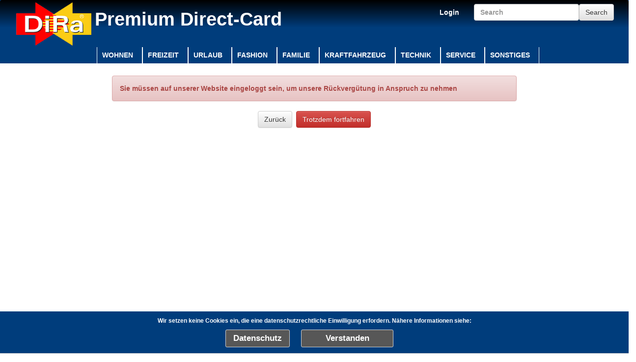

--- FILE ---
content_type: text/html; charset=UTF-8
request_url: https://pdc-gmbh.de/categories/check/9708
body_size: 3000
content:
<!DOCTYPE html>
<html id="html">
	<head>
		<meta http-equiv="Content-Type" content="text/html; charset=utf-8" />		<title>PDC</title>
		<meta name='viewport' content='width=device-width, initial-scale=1.0, maximum-scale=1.0, user-scalable=0' />
		<link href="/favicon.ico" type="image/x-icon" rel="icon"/><link href="/favicon.ico" type="image/x-icon" rel="shortcut icon"/><link rel="stylesheet" type="text/css" href="/css/font-awesome.css"/><link rel="stylesheet" type="text/css" href="/css/font-awesome.min.css"/><link rel="stylesheet" type="text/css" href="/css/bootstrap.css"/><link rel="stylesheet" type="text/css" href="/css/bootstrap.min.css"/><link rel="stylesheet" type="text/css" href="/css/bootstrap-theme.min.css"/><link rel="stylesheet" type="text/css" href="/css/default.css"/><link rel="stylesheet" type="text/css" href="/css/personalized.css"/><script type="text/javascript" src="/js/jquery-2.1.3.js"></script><script type="text/javascript" src="/js/jquery-2.1.3.min.js"></script><script type="text/javascript" src="/js/bootstrap.js"></script><script type="text/javascript" src="/js/bootstrap.min.js"></script><script type="text/javascript" src="/js/ckeditor/ckeditor.js"></script>		<script>
			$(document).ready(function(){ 
				function setCookie(cname, cvalue, exdays) {
					var d = new Date();
					d.setTime(d.getTime() + (exdays * 24 * 60 * 60 * 1000));
					var expires = "expires="+d.toUTCString();
					document.cookie = cname + "=" + cvalue + ";" + expires + ";path=/";
				}

				function getCookie(cname) {
					var name = cname + "=";
					var ca = document.cookie.split(';');
					for(var i = 0; i < ca.length; i++) {
						var c = ca[i];
						while (c.charAt(0) == ' ') {
							c = c.substring(1);
						}
						if (c.indexOf(name) == 0) {
							return c.substring(name.length, c.length);
						}
					}
					return "";
				}

				// Check if the cookie is already set
				if(getCookie('cookiesAllowed') == 1)
				{
					$('#notice-cookie-block').hide();
				}
				else
				{
					$('#notice-cookie-block').show();
				}

				$('#btn-cookie-allow').on('click', function(e){
					e.preventDefault();
					
					// Set the cookie
					setCookie('cookiesAllowed', 1, 7);
					$('#notice-cookie-block').hide();
				});
			});
		</script>
	</head>
	<body id="body">
		<div class="global-site-notice notice-cookie" id="notice-cookie-block">
			<div class="notice-inner">
				<div class="notice-text"><strong>Wir setzen keine Cookies ein, die eine datenschutzrechtliche Einwilligung erfordern. Nähere Informationen siehe:</div>
				<div class="actions">
					<a href="/info/datenschutz" id="btn-cookie-info" class="button">Datenschutz</a>					<button id="btn-cookie-allow" class="button">Verstanden</button>
				</div>
			</div>
		</div>
		<div id="container">
			<div id="sidebar-wrapper">
				<a href="#" id="sidebar-close" class="closebtn menu-toggle">&times;</a>				<ul class="sidebar-nav">
																												<li role="presentation" class="dropdown dropdown-toggle">
								<a href="#" class="dropdown-toggle" data-toggle="dropdown">WOHNEN<span class="caret"></span></a>
								<ul class="dropdown-menu side-menu">
																														<li>
												<a href="/categories/view/9">Wohnen</a>											</li>
											<li role="separator" class="divider"></li>
																				<li>
											<a href="/categories/view/7">Blumen und Garten</a>										</li>
																													<li>
											<a href="/categories/view/11">Essen und Trinken</a>										</li>
																													<li>
											<a href="/categories/view/14">Haushalt</a>										</li>
																													<li>
											<a href="/categories/view/15">Heimwerken</a>										</li>
																	</ul>
							</li>
																								<li role="presentation" class="dropdown dropdown-toggle">
								<a href="#" class="dropdown-toggle" data-toggle="dropdown">FREIZEIT<span class="caret"></span></a>
								<ul class="dropdown-menu side-menu">
																														<li>
												<a href="/categories/view/13">Freizeit</a>											</li>
											<li role="separator" class="divider"></li>
																				<li>
											<a href="/categories/view/12">Events</a>										</li>
																													<li>
											<a href="/categories/view/21">Sport und Fitness</a>										</li>
																													<li>
											<a href="/categories/view/23">Unterhaltung</a>										</li>
																	</ul>
							</li>
																								<li role="presentation" class="dropdown dropdown-toggle">
								<a href="#" class="dropdown-toggle" data-toggle="dropdown">URLAUB<span class="caret"></span></a>
								<ul class="dropdown-menu side-menu">
																														<li>
												<a href="/categories/view/17">Urlaub</a>											</li>
											<li role="separator" class="divider"></li>
																				<li>
											<a href="/categories/view/22">Taschen und Koffer</a>										</li>
																	</ul>
							</li>
																								<li role="presentation" class="dropdown dropdown-toggle">
								<a href="#" class="dropdown-toggle" data-toggle="dropdown">FASHION<span class="caret"></span></a>
								<ul class="dropdown-menu side-menu">
																														<li>
												<a href="/categories/view/16">Fashion</a>											</li>
											<li role="separator" class="divider"></li>
																				<li>
											<a href="/categories/view/6">Beauty</a>										</li>
																													<li>
											<a href="/categories/view/8">Brille und Co</a>										</li>
																													<li>
											<a href="/categories/view/19">Schmuck und Uhren</a>										</li>
																	</ul>
							</li>
																								<li role="presentation">
								<a href="/categories/view/3">FAMILIE</a>							</li>
																								<li role="presentation">
								<a href="/categories/view/2">KRAFTFAHRZEUG</a>							</li>
																								<li role="presentation">
								<a href="/categories/view/10">TECHNIK</a>							</li>
																								<li role="presentation">
								<a href="/categories/view/24">SERVICE</a>							</li>
																								<li role="presentation" class="dropdown dropdown-toggle">
								<a href="#" class="dropdown-toggle" data-toggle="dropdown">SONSTIGES<span class="caret"></span></a>
								<ul class="dropdown-menu side-menu">
																														<li>
												<a href="/categories/view/25">Sonstiges</a>											</li>
											<li role="separator" class="divider"></li>
																				<li>
											<a href="/categories/view/1">Apotheke</a>										</li>
																													<li>
											<a href="/categories/view/18">Rund ums Tier</a>										</li>
																	</ul>
							</li>
																<hr>
					<li>
						<a href="/users/login">Login</a>					</li>
				</ul>
			</div>
			<div id="page-content-wrapper">
				<div id="header" class="header">
					<nav class="navbar navbar-default" id="navbar-default">
						<div class="container-fluid">
							<!-- Brand and toggle get grouped for better mobile display -->
							<div id="sidebar-button-wrapper">
								<a href="#menu-toggle" id="menu-toggle" class="menu-toggle">&#9776;</a>							</div>
							<a href="/pages"><img src="/img/dira_logo.png" class="img-responsive dira-logo-mobile" alt=""/></a>							<a href="/pages" id="pdc-title-mobile">Premium Direct-Card</a>
							<!-- Collect the nav links, forms, and other content for toggling -->
							<div class="collapse navbar-collapse" id="bs-example-navbar-collapse-1">
								<a href="/pages"><img src="/img/dira_logo.png" class="img-responsive dira-logo" alt=""/></a>								<a href="/pages" id="pdc-title">Premium Direct-Card</a>								<form action="/categories/search" class="navbar-form navbar-right" role="search" id="searchSearchForm" method="get" accept-charset="utf-8"><div class="form-group"><input name="search" placeholder="Search" class="form-control" type="text" id="searchSearch"/></div><input class="btn btn-default" type="submit" value="Search"/></form>								<ul class="nav navbar-nav navbar-right">
																		<li class="login-out">
										<a href="/users/login">Login</a>									</li>
								</ul>
							</div>
						</div>
					</nav>
					<br/>
					<div id="menu" class="menu">
						<div id="menu-bottom" class="row menu-bottom horitzontal">
																																																																																																																																																																			<script type="text/javascript">
								a = 50;
								$( "#menu-bottom" ).css("margin-left", a +"vw");
							</script>
						</div>
													<!-- <div class="second-span-white" style="height: 0.1vw; background-color: white;"></div> -->
							<div id="second-menu-bottom" class="row second-menu-bottom horitzontal">
																																			<div class="col-vw-2 dropdown second-row-category">
											<a href="/categories/view/9">WOHNEN</a>											&nbsp;
																							<ul class="dropdown-menu">
																											<li>
															<a href="/categories/view/7">Blumen und Garten</a>														</li>
																											<li>
															<a href="/categories/view/11">Essen und Trinken</a>														</li>
																											<li>
															<a href="/categories/view/14">Haushalt</a>														</li>
																											<li>
															<a href="/categories/view/15">Heimwerken</a>														</li>
																									</ul>
																					</div>

																																														<div class="col-vw-2 dropdown second-row-category">
											<a href="/categories/view/13">FREIZEIT</a>											&nbsp;
																							<ul class="dropdown-menu">
																											<li>
															<a href="/categories/view/12">Events</a>														</li>
																											<li>
															<a href="/categories/view/21">Sport und Fitness</a>														</li>
																											<li>
															<a href="/categories/view/23">Unterhaltung</a>														</li>
																									</ul>
																					</div>

																																														<div class="col-vw-2 dropdown second-row-category">
											<a href="/categories/view/17">URLAUB</a>											&nbsp;
																							<ul class="dropdown-menu">
																											<li>
															<a href="/categories/view/22">Taschen und Koffer</a>														</li>
																									</ul>
																					</div>

																																														<div class="col-vw-2 dropdown second-row-category">
											<a href="/categories/view/16">FASHION</a>											&nbsp;
																							<ul class="dropdown-menu">
																											<li>
															<a href="/categories/view/6">Beauty</a>														</li>
																											<li>
															<a href="/categories/view/8">Brille und Co</a>														</li>
																											<li>
															<a href="/categories/view/19">Schmuck und Uhren</a>														</li>
																									</ul>
																					</div>

																																														<div class="col-vw-2 dropdown second-row-category">
											<a href="/categories/view/3">FAMILIE</a>											&nbsp;
																					</div>

																																														<div class="col-vw-2 dropdown second-row-category">
											<a href="/categories/view/2">KRAFTFAHRZEUG</a>											&nbsp;
																					</div>

																																														<div class="col-vw-2 dropdown second-row-category">
											<a href="/categories/view/10">TECHNIK</a>											&nbsp;
																					</div>

																																														<div class="col-vw-2 dropdown second-row-category">
											<a href="/categories/view/24">SERVICE</a>											&nbsp;
																					</div>

																																														<div class="col-vw-2 dropdown second-row-category">
											<a href="/categories/view/25">SONSTIGES</a>											&nbsp;
																							<ul class="dropdown-menu">
																											<li>
															<a href="/categories/view/1">Apotheke</a>														</li>
																											<li>
															<a href="/categories/view/18">Rund ums Tier</a>														</li>
																									</ul>
																					</div>

																											
																<script type="text/javascript">
									a = 14;
									$( "#second-menu-bottom" ).css("margin-left", a +"%");
								</script>
							</div>
											</div>
				</div>

				<div id="page-content">
										<div class="admin-area">
												</div>
						<div class="row">
							<div class="col-xs-12 col-sm-12 col-md-8 col-md-offset-2" id="content">
								
								<div id="viewCategoriesCheck">
	<div class="row">
		<div class="col-md-12">
			<p class="alert alert-danger" role="alert">
				Sie müssen auf unserer Website eingeloggt sein, um unsere Rückvergütung in Anspruch zu nehmen			</p>
		</div>
	</div>
	<div class="row">
		<div class="col-xs-12 col-sm-12 col-md-12 text-center">
			<button type="button" onclick="window.history.back();" class="btn btn-default">Zurück</button>&nbsp;&nbsp;<a href="https://www.awin1.com/cread.php?s=2057547&amp;v=10990&amp;q=324593&amp;r=579905pdc_" class="btn btn-danger">Trotzdem fortfahren</a>		</div>
	</div>
</div>							</div>
						</div>
					</div>
										<div class="footer" id="footer">
						<div class="row">
							<div class="col-sm-1 col-md-1"></div>
							<div class="col-xs-12 col-sm-2 col-md-2">
								<a href="/info/datenschutz">Datenschutz</a>							</div>
							<div class="col-xs-12 col-sm-2 col-md-2">
								<a href="/info/agb">AGB</a>							</div>
							<div class="col-xs-12 col-sm-2 col-md-2">
								<a href="/info/ueberuns">Über uns</a>							</div>
							<div class="col-xs-12 col-sm-2 col-md-2">
								<a href="/info/kontakt">Kontakt</a>							</div>
							<div class="col-xs-12 col-sm-2 col-md-2">
								<a href="/contents">Impressum</a>							</div>
							<div class="col-sm-1 col-md-1"></div>
						</div>
					</div>
				</div>
			</div>
		</div>
	</body>
	<script>
		$(".menu-toggle").click(function(e) {
			e.preventDefault();
			$("#container").toggleClass("toggled");
		});
	</script>
</html>

--- FILE ---
content_type: text/css
request_url: https://pdc-gmbh.de/css/default.css
body_size: 3492
content:
* { font-family: arial, helvetica, sans-serif; }
html {
overflow-x: hidden; 
}
.sidenav {
	height: 100%;
	width: 0;
	position: fixed;
	z-index: 101;
	top: 0;
	left: 0;
	background-color: #111;
	overflow-x: hidden;
	transition: 0.5s;
	padding-top: 60px;
}
.sidenav a {
	padding: 8px 8px 8px 32px;
	text-decoration: none;
	font-size: 25px;
	color: #818181;
	display: block;
	transition: 0.3s
}
#side { margin-left: 10px; }
#menu-toggle {
	display: none;
	font-size:30px;
	cursor:pointer;
	z-index:100;
	background-color:#003d7c;
	/*border-radius:0px 60px 60px 0px;
	border: 1px solid black;*/
	border-left: 0;
	margin: -1px 10px 0 -16px;
	max-width: 40px;
	padding: 0 5px;
}
.sidenav a:hover, .offcanvas a:focus{
	color: #f1f1f1;
}
.sidenav .closebtn {
	position: absolute;
	top: 0;
	right: 25px;
	font-size: 36px;
	margin-left: 50px;
}
.navbar-default {
	background-image: none;
	box-shadow: none;
	-webkit-box-shadow: none;
	/*background-color: #003d7c;*/
	background: linear-gradient(to bottom, #000000, #003d7c);
	background: -prefix-linear-gradient(top, #000000, #003d7c); 
	/*border-color: white;*/
	border: none;
}
.horitzontal {
	text-align: center;
}
#body {
	margin: 0px;
	background-color:grey;
}
a:hover { 
	color:  gainsboro;
	text-decoration:  none;
}
a { color:  white; }
.nav>li>a:hover {
	background-color: transparent;
}
.dropdown {
	border-left: 1px solid #FFFFFF;
	border-right: 1px solid #FFFFFF;
	padding-top: 0.5vw;
	padding-bottom: 0.5vw;
}
.dropdown a {
	color:  white;
	text-decoration:  none;
	/*font-size: 15px;*/
}
.dropdown:hover {
	-webkit-box-shadow: 4px 0 5px 2px rgba(25, 25, 25, 0.5), -4px 0 5px 2px rgba(25, 25, 25, 0.5);
	-moz-box-shadow: 4px 0 5px 2px rgba(25, 25, 25, 0.5), -4px 0 5px 2px rgba(25, 25, 25, 0.5);
	box-shadow: 4px 0 5px 2px rgba(25, 25, 25, 0.5), -4px 0 5px 2px rgba(25, 25, 25, 0.5);
}
.dropdown:hover .dropdown-menu { display:  block; }
.dropdown-menu {
	margin-top: 0px;
	border: none;
	border-radius: 0px 0px 5px 5px;
	padding-top: 0px;
	/*padding-right:  10%;
	padding-left:  10%;*/
	min-width: 100%;
}
.admin-menu {
	margin-top: 5vh;
	margin-bottom: 3vw;
}
.admin-item {
	padding-top: 0.5vw;
	text-align: center; 
	margin-bottom: 1vw;
	background-color: gray;
	width: 100%;
	height: 2.5vw;
}
.admin-item:hover {
	width: 10vw;
}
.admin-item-link {
	width: 5vw;
	font-size: 1vw;
	color: white;
}
.search { border-radius: 6px; }
.search-form {  float: right; }
.contact-textfield {
	vertical-align: top;
	padding-right: 2vw;
	text-align: left;
}
.contact-textarea {
	width: 100%;
	max-width: 100%;
	margin-top: 1vw;
}
.shop-textarea {
	width: 30vw;
	max-width: 30vw;
}
.shopEdit-textarea {
	min-height: 10vw;
	width: 30vw;
	max-width: 30vw;
}
.entry {
	background-color: #f9f9f9;
	width: 100%;
	padding: 1vw;
	margin-bottom: 1vw;
	border-radius: 15px;
	word-wrap: break-word;
}
.full-width {
	width: 100%;
	max-width: 100%;
}
.sms-textarea {
	width: 100%;
	max-width: 45vw;
}
.date { float: right; }
.save-right {
	padding: 0.5vw;
	float: right;
}
.save { padding: 0.5vw; }
.none { display: none; }
.category {
	color: white;
	font-size: 0.8vw;
	height: 2vw;
}
/*.category a { font-size: 0.7vw; }*/
/*.my-data { 
	font-size: 1vw; 
	color:black;
	font-weight:bold;
}*/
.after-header-img a { 
	-webkit-box-shadow: 7px 6px 10px -3px rgba(0,0,0,0.75);
	-moz-box-shadow: 7px 6px 10px -3px rgba(0,0,0,0.75);
	box-shadow: 7px 6px 10px -3px rgba(0,0,0,0.75); 
}
.header {
	background-color: #003d7c;
	/*overflow-y: visible;*/
	/*overflow-x: hidden;*/
}
/*.loggedin-item {
	display: inline;
	padding-left: 0.5vw;
	padding-right: 0.5vw;
}*/
.loggedin-item a {
	color: white !important;
}
.start {
	color: black;
	font-size: 30px;
	font-weight: bold;
}
.center { text-align: center; }
.search-row {
	background-color: gray;
	padding: 0.4vw;
	margin-right: 1vw;
	height: 2.5vw;
	float: right;
}
.category-search-label{
	font-size: 1.1vw;
	font-weight: bold;
	text-align: right;
	padding: 0.1vw;
}
.category-search { padding: 0.1vw; }
.category-search-input { 
	font-size: 1vw;
	width: 90%;
	height: 90%;
}
/*.login { width: 8%; }
.login img { width: 25%; }*/
.header-img { background-color: white; }
.header-img #headSlider { width: 100%; }
.header-img #kard {
	position: absolute;
	height: 25%;
	width: auto;
	bottom: 3vw;
	right: 2vw;
}
.after-header-back { 
	min-height: 30px;
	background-color: gray;
}
.after-header-img {
	font-size: 32px;
	padding-left: 1vw;
	color: #fff;
}
.after-header-img a {
	margin-bottom: 5.5vw;
	white-space: nowrap;
}
.after-header-img a { background-color: lightgray; }
.admin-area { background-color: white; }
#content {
	/*min-height: 40vw;*/
	margin-top: 2vw;
	margin-bottom: 5vw;
}
.vorteile-span {
	height: 50px;
	background-color: gray;
	font-weight: bold;
	font-size: 30px;
	text-align: center;
	font-family: arial;
	color: black;
}
.vorteile {
	min-height: 1vh;
	background-color: lightgray;
	font-family: arial;
	color: white;
}
/*.vorteile-ueberschrifft { font-size: 40px; }*/
.vorteile-ueberschrifft { font-size: 2.5em; }
/*.vorteile-vorteile { font-size: 35px; }*/
.vorteile-vorteile { font-size: 2em; }
.vorteile .img {
	height: 50px;
	background-repeat: no-repeat;
	background-size: auto 100%;
}
.vorteile-padding {
	padding-left: 9%;
	padding-right: 5%;
}
.vorteile-hauptzeile { font-size: 35px; }
.vorteile-unterzeile { font-size: 30px; }
.final-padding {
	padding-left: 9%;
	padding-right: 5%;
	padding-bottom: 5%;
}
.vorteile-final-title { font-size: 40px; }
.after-vorteile {
	min-height: 20vw;
	background-color: lightgray;
	font-family: arial;
	color: white;
	margin-top: -1px;
}
.vorteile-final { font-size: 20px; }
.vorteile-site { height: 80px; }
.footer a { font-size: 150%; }
.title { 
	font-weight: bold;
	font-size: 30px;
}
.category-img { 
	/*background-size: 100% auto;*/
	/*background-repeat: no-repeat;*/
	/*padding-left: 0px;*/
	/*padding-right: 0px;*/
	/*height: 10vw;,*/
	margin-top: 1vw;
	/*max-height: 100px;*/
	overflow: hidden;
}
.category-title { 
	height: 20%;
	/*background-color: gray;*/
	font-weight: bold;
	font-size: 25px;
	font-family: Gill Sans, Arial, Sans-serif;
	/*margin: 0 1vw;*/
	padding: 0 0.4em;
}
@media (max-width: 560px) {
	.category-title { font-size: 10px; }
}
.info { 
	font-size: 30px;
}
.date { float: right; }
/*.login-page { font-size: 1vw; }*/
.font-3 { font-size: 3vw; }
.font-2 { font-size: 2vw; }
.pagination { font-size: 1vw; }
.cell-1 { width: 70%; }
.cell-2 { font-size: 1.5vw; }
.cell-3 { font-size: 1.2vw; }
.logo-left {
	width: 100%;
	margin-top: 1vw;
	display: none;
}
.logo-right { margin-right: 2vw; }
.logo-fix { 
	width: 100%; 
	margin-top: 1vw;
	margin-left: 1vw;
}
.check-alert {
	color: white;
	background-color: #cd171a;
	padding: 0.5vw;
	text-align: justify;
	font-size: 1.5vw;
	width: 80%;
}

@media (max-width: 991px) {
	.logo-fix { 
		width: 50%; 
		margin-left: 2vw;
	}
	.logo-left { 
		display: block; 
		float: right; 
		width: 40%;
		margin-right: 2vw;
		margin-top: -2vw;
	}
	.logo-right { display: none; }
	.col-left { display: none; }
	/*.category-title { margin-top: 7vw; }*/
	/*#content {
		padding: 0 6vw;
		margin-bottom: 2vw;
	}*/
	.after-header-img { font-size: 6vw; }
	.start { font-size: 2.5vw; }
	.login {
		font-size: 1.8vw;
		width: 10vw;
		height: 2.5vw;
	}
	.login img { width: 15%; }
	/*.alert { font-size: 2em; }*/
	.title { font-size: 4vw; }
	.vorteile-span {
		font-size: 3vw;
		height: 4vw;
	}
	/*.vorteile .img { height: 5vw; }*/
	/*.vorteile-vorteile { font-size: 3vw; }*/
	/*.vorteile-ueberschrifft { font-size: 4vw; }*/
	.vorteile-hauptzeile { font-size: 4vw; }
	.vorteile-unterzeile { font-size: 3vw; }
	.vorteile-final-title { font-size: 4vw; }
	.vorteile-final { font-size: 2vw; }
}
@media (max-width: 850px) {
	.category-search-label { padding-top: 1vw; }
	.category-search-label p { margin-bottom: 0px; }
	.info { font-size: 5vw; }
}
@media (max-width: 850px) {
	/*.vorteile-final { max-width: 80vw; }*/
}
@media (max-width: 768px) {
	.menu-bottom { height: 4vw; }
	.category { display: none; }
	#menu-toggle { display: block; }
	.pagination { font-size: 2vw; }
	.contact-field { font-size: 3vw; }
	/*table th { font-size: 3vw; }*/
}
@media (max-width: 560px) {
	.font-2, .font-3 { width: 100%; }
	/*.table { max-width: 80%; }*/
	/*#content { padding-left: 15vw; }*/
	ul { padding-left: 0px; }
	.category-search-label { padding-top: 2vw; }
	.pagination a { padding: 1vw 2vw; }
	.pagination { border-radius: 5vw; }
	/*.loggedin-item {
		padding-right: 0.2vw;
		padding-left: 0.2vw;
	}
	.loggedin-item a { font-size: 0.8vw; }*/
	#content h2 { font-size: 2vw; }
	#content h3 { font-size: 1vw; }
	/*#content h4 { font-size: 2vw; }*/
	#content legend { font-size: 2vw; }
	.date { margin-right: 1vw; }
	.entry { border-radius: 2vw; }
	h2 { font-size: 6vw !important; }
	h3 { font-size: 4vw !important; }
	legend { font-size: 5vw !important; }
	/*h4 { font-size: 4vw !important; }*/
	.table_cell a { width: 90%; }
	.table_cell a img { width: 90%; }
	.table_cell { font-size: 4vw; }
	.vorteile-final-title { font-size: 6vw; }
	.vorteile-final { font-size: 4vw; }
	.vorteile-ueberschrifft { font-size: 6vw; }
	/*.vorteile-vorteile { font-size: 4vw; }*/
	.vorteile-hauptzeile { font-size: 5vw; }
	.vorteile-unterzeile { font-size: 4vw; }
	.vorteile-span { 
		font-size: 5vw; 
		height: 8vw;
	}
}
@media (max-width: 450px) {
	.pagination { font-size: 4vw; }
	.sidenav {padding-top: 15px;}
	.sidenav a {font-size: 18px;}
	/*table th { font-size: 4vw; }*/
}
@media (max-width: 358px) {
	/*.vorteile {
		padding-left: 10vw;
		width: 95vw;
	}*/
	/*.vorteile-ueberschrifft { font-size: 3vw; }*/
	.vorteile-hauptzeile { font-size: 3vw; }
	.vorteile-unterzeile { font-size: 2vw; }
}
@media (max-width: 358px) {
	.category-search-input { height: 0.5vw; }
	.category-search-label { margin-top: 2vw; }
}
/*@media (max-width: 230px) {
	#content { padding-left: 20vw; }
	table { max-width: 80vw; }
}*/
@media (max-width: 200px) {
	* { display: none; }
}
@media (max-width: 991px) and (min-width: 450px) {
	#content .alert.alert-danger { font-size: 2em; }
}

/* Start General Aspect Ratio style */
.aspect-ratio-wrapper {
	width: 100%;
	overflow: hidden;
}
.aspect-ratio-16-9 {
	padding-top: 56.25%; /* 16:9 Aspect Ratio */
}
.aspect-ratio-8-5 {
	padding-top: 62.5%; /* 8:5 Aspect Ratio */
}
.aspect-ratio-4-3 {
	padding-top: 75%; /* 4:3 Aspect Ratio */
}
.aspect-ratio-3-2 {
	padding-top: 66.66%; /* 3:2 Aspect Ratio */
}
.aspect-ratio-1-1 {
	padding-top: 100%; /* 1:1 Aspect Ratio */
}
.aspect-ratio-wrapper .aspect-ratio-img {
	position: absolute;
	top: 0;
	left: 0;
	bottom: 0;
	right: 0;
}
.aspect-ratio-wrapper .aspect-ratio-width {
	display: block;
	width: 100%;
	height: auto;
}
.aspect-ratio-wrapper .aspect-ratio-height {
	display: block;
	width: auto;
	height: 100%;
}
/* End General Aspect Ratio style */

/* Custom config for PDC */
.category-img.aspect-ratio-wrapper .aspect-ratio-img.aspect-ratio-width {
	margin-top: 1vw;
	padding: 0 15px;
}
#menu-bottom.row,
#page-content > .header-img > .row,
#page-content > .admin-area > .row, 
#page-content > .row,
#vorteile-span > .row,
#vorteile > .row,
#after-vorteile > .row,
#footer > .row {
	margin: 0;
}
#viewCategoriesAdmin > .panel > .table { max-width: none; }
#page-content > .admin-area > .visible-md-block { position: absolute; }
#cashflow table.text-center > thead > tr > th:not(.text-left) { text-align: center; }

#page-content > .header-img > .row:not(.after-header-back) {
	background: url('../img/slider_background.jpg') no-repeat center center;
	-webkit-background-size: cover;
	-moz-background-size: cover;
	-o-background-size: cover;
	background-size: cover;
	background-color: #19110e;
}

/* Set the min-height for the side is always 100vh */
body#body { background-color: #000; }
#page-content-wrapper {
	/*min-height: 100vh;*/
	background-color: #fff;
	/*padding-bottom: 3rem;*/
}
@media (min-width: 767px) {
	#page-content-wrapper {
		/*padding-bottom: 4rem;*/
	}
}
#footer {
	position: inline-block;
	bottom: 0;
	width: 100%;
}

/* Cookie Banner */
#notice-cookie-block {
	position: fixed;
	z-index: 21;
	width: 100%;
	left: 0;
	bottom: 0;
	font-family: 'Open Sans', 'Helvetica Neue', Helvetica, Arial, sans-serif !important;
	display: none;
}

.notice-cookie {
	border-bottom: 1px solid #cfcfcf;
	background: #003D7C;
	font-size: 12px;
	line-height: 1.25;
	text-align: center;
	color: #2f2f2f;
}

.notice-cookie .notice-inner {
	width: 100%;
	margin: 0 auto;
	padding: 12px 0 12px 0;
	text-align: left;
}

.notice-text {
	text-align: center;
	margin-bottom: 10px;
	color: white;
}

.notice-inner .actions {
	text-align: center;
}

#btn-cookie-info {
	background: #575757;
	border: 1px solid #d4d4d4;
	cursor: pointer;
	display: inline-block;
	font-weight: 600;
	padding: 7px 15px;
	font-size: 1.4em;
	box-sizing: border-box;
	vertical-align: middle;
	color: #fff;
	font-family: 'Open Sans', 'Helvetica Neue', Helvetica, Arial, sans-serif;
	border-radius: 3px;
	margin-right: 20px;
}

#btn-cookie-allow {
	width: 188.72px;
	background: #575757;
	border: 1px solid #d4d4d4;
	cursor: pointer;
	display: inline-block;
	font-weight: 600;
	padding: 7px 15px;
	font-size: 1.4em;
	box-sizing: border-box;
	vertical-align: middle;
	color: #fff;
	font-family: 'Open Sans', 'Helvetica Neue', Helvetica, Arial, sans-serif;
	border-radius: 3px;
	margin-right: 20px;
}

@media (max-width: 437px) {
	#btn-cookie-info {
		margin-right: 0;
	}

	#btn-cookie-allow {
		margin-right: 0;
	}
}

#btn-cookie-allow:hover, #btn-cookie-info:hover, #btn-cookie-allow:active, #btn-cookie-info:active, #btn-cookie-allow:focus, #btn-cookie-info:focus {
	background: #e9611d;
	border: 1px solid #e9611d;
}

.button:hover {
	text-decoration: none;
}

.login-out>a {
	color: white !important;
}

.collapse {
	max-height: 56px;
}


--- FILE ---
content_type: text/css
request_url: https://pdc-gmbh.de/css/personalized.css
body_size: 2182
content:
/* Logo links */
a {
	color: #0865a7;
	text-decoration: none;
 }

 a:focus, a:hover{
	color: #979595;
	text-decoration: none;
}

.loggedin-item {
	color: white !important;
}

.dira-logo {
	display: inline;
	width: 13%;
	max-width: 218px;
}

#pdc-title {
	color: white;
	font-size: 3vw;
	font-weight: bold;
}

#pdc-title-logged {
	color: white;
	font-size: 3vw;
	font-weight: bold;
}

@media (max-width: 1784px) {
	#pdc-title-logged {
		display: none;
	}
}

@media (min-width: 1400px) {
	#pdc-title {
		font-size: 44px;
	}

	#pdc-title-logged {
		font-size: 44px;
	}
}

@media (max-width: 1169px) {
	.search {
		display: none;
	}

	#pdc-title-mobile {
		display: none;
	}
}

@media (min-width: 904px) {
	.dira-logo-mobile {
		display: none;
	}

	#pdc-title-mobile {
		display: none;
	}
}

@media (max-width: 904px) {
	.dira-logo {
		display: none;
	}

	#pdc-title {
		display: none;
	}

	.dira-logo-mobile {
		display: inline;
		margin-left: 25%;
		margin-top: 2%;
		width: 20%;
	}

	#pdc-title-mobile {
		display: inline;
		color: white;
		font-size: 3vw;
		font-weight: bold;
	}
}

.logo-fix { display: none !important; }
.logo-fix:before { height: 0px !important; }

/* Logo Mitte */
.logo { display: none !important; }
.logo:before { height: 0px !important; }

/* Kategorien Menü */
#menu { background-color: #003d7c !important; }

/* Dropdown Kategorien Menu */
.dropdown-menu { background-color: #003d7c !important; }

.dropdown-menu>li>a { color: white; }

/* Hintergrund der Hauptseiten Anzeigenzeile */
.after-header-back { background-color: #009fe3 !important; }

/* Knopf der Hauptseiten Anzeigenzeile */
.after-header-img a { background-color: #003d7c !important; }

/* Label für die Kategoriebilder */
.category-title { 
	background-color: #009fe3;
	color: #fff;
}

/* Kontakt und Cashflow */
.blue {
	color: blue;
}

/* Vorteile Ankündigung */
.vorteile-span { background-color: #cd171a !important; }

/* Vorteile Inhalt */
.vorteile { background-color: #003d7c !important; }
.vorteile .row { background-color: #003d7c !important; }

/* Überschrift der Vorteile */
.vorteile-ueberschrifft { color: #009fe3 !important; }

/* Zweiter Teil der Überschrift der Vorteile */
.vorteile-vorteile { color: #009fe3 !important; }

/* Block nach den Vorteilen */
.after-vorteile { background-color: #003d7c !important; }

/*@media (max-width: 768px) {
	.after-vorteile {
		padding-bottom: 22% !important;
	}
}*/

/* Überschrift des Blocks nach den Vorteilen */
.vorteile-final-title { color: #009fe3 !important; }

/* Inhalt des Blocks nach den Vorteilen */
.vorteile-final { color: #009fe3 !important; }

/* Footer */
.footer { background-color: white !important; }

/* Footer Links */
.footer a{ color: grey !important; }

/* Titel für die Kategorien Unterseite */
.headline {
	/*background-color: RGBA(0, 159, 227, 0.4);*/
	/*background-color: hsla(210, 100%, 24%, 0.6);*/
	background-color: #003d7c;
	color: #fff;
	padding-top: 0.5em;
	padding-bottom: 0.5em;
	text-align: center;
}

.col-vw-1 {
	min-height: 1vw;
	width: 4vw;
	float: left;
}
.col-vw-2 {
	/*width: 8vw;*/
	padding-left: 10px;
	padding-right: 10px;
	min-height: 1vw;
	float: left;
}

/* Layout */
#diraLogo {
	position: absolute;
	right: 2vw;
}

#viewAdmin a:hover,
#viewDaten a:hover,
#viewEdit a:hover,
#viewUsersSearch a:hover,
#viewTagebuch a:hover,
#viewCategoriesAdmin a:hover,
#viewCategoriesAdminSearch a:hover,
#viewCategoriesNotAssigned a:hover,
#viewCategoriesSearch a,
#viewCategoriesView a,
#viewShopsAdmin a:hover,
#viewShopsNotAssigned a:hover,
#viewShopsSearch a:hover { color: black !important; }

#footer > .row > div { text-align: center; }

#menu-bottom .dropdown-menu a {
	color: #fff;
	background-color: #003d7c;
}
#menu-bottom .dropdown-menu a:hover { background: #999; }

/* Sidebar menu */
#sidebar-button-wrapper {
	float: left;
	display: none;	
}
@media (max-width: 768px) {
	#sidebar-button-wrapper { display: block; }
}
#menu-toggle {
	position: fixed;
	top: 40px;
	color: white;
	background-color: #009fe3;
}
#menu-toggle:focus {
	color: #fff;
	text-decoration: none;
	outline: none;
}
#container {
	padding-left: 0;
	-webkit-transition: all 0.5s ease;
	-moz-transition: all 0.5s ease;
	-o-transition: all 0.5s ease;
	transition: all 0.5s ease;
}
#container.toggled { padding-left: 250px; }
#sidebar-wrapper {
	z-index: 1000;
	position: fixed;
	left: 250px;
	width: 0;
	height: 100%;
	min-height: 100vh;
	margin-left: -250px;
	overflow-x: hidden;
	overflow-y: auto;
	background: #000;
	-webkit-transition: all 0.5s ease;
	-moz-transition: all 0.5s ease;
	-o-transition: all 0.5s ease;
	transition: all 0.5s ease;
}
#sidebar-wrapper #sidebar-close {
	display: block;
	text-align: right;
	padding-right: 10px;
}
#sidebar-wrapper .sidebar-nav {
	list-style: none;
	padding-left: 5px;
}
#sidebar-wrapper .sidebar-nav .dropdown-menu li.divider { margin: 5px 0; }
#sidebar-wrapper .sidebar-nav li:not(.divider) {
	border: none;
	padding-top: 0.5vw;
	padding-bottom: 0.5vw;
	font-size: 15px;
}
#sidebar-wrapper .sidebar-nav a {
	text-decoration: none;
	color: #fff;
}
#sidebar-wrapper .sidebar-nav > li > a {
	display: block;
	min-width: 245px;
}
#sidebar-wrapper .sidebar-nav .side-menu {
	margin-left: -5px;
	width: 250px;
	font-size: 1vw;
}
#sidebar-wrapper .sidebar-nav .side-menu li { padding: 0; }
#sidebar-wrapper .sidebar-nav .side-menu > li > a { padding: 0 20px; }
#container.toggled #sidebar-wrapper { width: 250px; }
#page-content-wrapper {
	width: 100%;
	position: absolute;
}
#container.toggled #page-content-wrapper {
	position: absolute;
	margin-right: -250px;
}

#page-content {
	min-height: calc(84vh + 3px);
}

#second-menu-bottom {
	display: flex;
	justify-content: center;
	margin-left: 0px !important;
}

@media (max-width: 768px) {
	#menu {
		display: none;
	}
}

@media (max-width: 904px) {
	#bs-example-navbar-collapse-1 {
		display: none;
	}

	#menu {
		display: none;
	}

	#sidebar-button-wrapper {
		display: block;
	}

	#menu-toggle {
		display: block;
	}

	#bs-example-navbar-collapse-1 > form, #bs-example-navbar-collapse-1 > ul {
		display: none;
	}
}

/* Tabellen */
.hCenter {
	text-align: center;
}

.hCenter > a {
	color: black;
}

@media (max-width: 615px) {
	.table-disappear {
		display: none;
	}
}

.table-data-th{
	width: 50%;
}


/* dira styling vw */


#diraList h1{
	font-weight: bold;
	color:#0865a7;
	margin-bottom:0px;
}

#diraList ul{
	list-style-type: none;
}
.diraTableWrapper ul{
	padding: 0px 20px 0px 20px;
}

#diraList .diraTable .tableRow{
	background-color: #efefef;
	margin-bottom: 20px;
	box-shadow: 2px 8px 18px rgba(0, 0, 0, 0.3);
}

#diraList .diraTable .tableRow ul h3{
	margin-top: 20px;
	border-bottom: 1px solid #fff;
	font-weight: normal;
	font-size: 20px;
	color: #0865a7;
}

/*#diraList .diraTable .tableRow ul h3 a{
	color:#0865a7;	
}*/
#diraList .diraTable .evenRow, #diraList .diraTable .oddRow .savemoney, #diraView ul.assessment .evenRow{
	background-color: #e3e1e1;
}

#diraList .diraTable .oddRow, #diraList .diraTable .evenRow .savemoney, #diraView ul.assessment .oddRow{
	background-color: #f1efef;
}
.diraTableWrapper .savemoney{
	margin-top: 15px;
	margin-bottom: 5px;
	padding: 0px 20px 10px 20px;
	font-size: 1.2em;
	font-weight: 800;
	line-height: 1.6em;
}

.diraTableWrapper .savemoney span{
	display: block;
	font-size: 0.9em;
	font-weight: 200;
}

.diraTableWrapper .paging{
	font-size: 1.3em;
	padding: 5px 0px 5px 0px;
	text-align: center;
	margin-top: 20px;
}

#diraView .wrapper.container{
	width:auto;
}

#diraView .panel h1{
	margin-bottom: 0;
	font-weight: bold;
	color:#0865a7;
}

#diraView .panel h4{
	color:#0865a7;;
}

#diraView .pull-right{
	margin-top: -15px;
}

body#body{
	height: 100%;
	background-color: #fff;
}

.admin-area{
	position: relative;
	min-height: 100%;
}

.footer{
	position:absolute;
	bottom:0;
	width: 100%;
	background-color: green;
}

.diraButton {
	background-color: grey;
	border: none;
	color: white;
	padding: 7.5px 16px;
	text-align: center;
	text-decoration: none;
	display: inline-block;
	font-size: 16px;
}